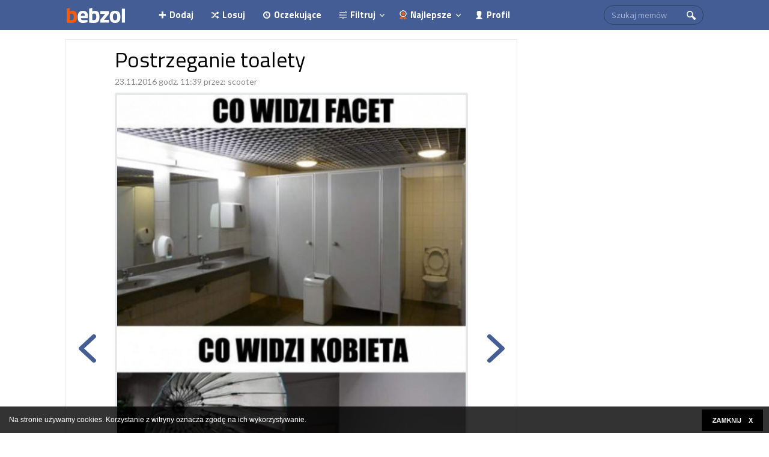

--- FILE ---
content_type: text/html; charset=UTF-8
request_url: https://bebzol.com/pl/Postrzeganie-toalety.202356.html
body_size: 4855
content:
<!DOCTYPE html>
<html>
<head>
    <meta charset="utf-8"/>    <meta name="viewport" content="width=device-width, initial-scale=1.0">
    <title>
        Postrzeganie toalety | bebzol.com    </title>
    <link href="/favicon.ico" type="image/x-icon" rel="icon"/><link href="/favicon.ico" type="image/x-icon" rel="shortcut icon"/>
        <link rel="stylesheet" href="/css/style.css?rev=1"/>
    <link rel="stylesheet" href="https://bebzol.com/captcha-handler?get=bdc-layout-stylesheet.css"/>
    <script src="/js/jquery-3.2.1.min.js"></script>        <script src="/js/script.js"></script>
        <meta name="description" content="Kliknij i zobacz więcej! :-)" />
<meta name="keywords" content="obrazki, gify, śmieszne, zabawne, najlepsze obrazki, zabawne obrazki, bebzol, bebzol.com, zajebiste obrazki" />
<meta name="robots" content="index, follow">
<meta property="fb:admins" content="100000453425755,1043303101"/>
<meta property="fb:app_id" content="124576684290771">
<meta property="og:url" content="https://bebzol.com/pl/Postrzeganie-toalety.202356.html" />
<meta property="og:title" content="Postrzeganie toalety" />
<meta property="og:type" content="article" />
<meta property="og:description" content="Kliknij i zobacz więcej! :-)" />
<meta property="og:image" content="https://bebzol.com/data/201611/202356-095452c3e73cf8b2fe48db8848bb4982.thumb.jpg" />
        
    <!-- Global site tag (gtag.js) - Google Analytics -->
<script async src="https://www.googletagmanager.com/gtag/js?id=UA-22659036-1"></script>
<script>
  window.dataLayer = window.dataLayer || [];
  function gtag(){dataLayer.push(arguments);}
  gtag('js', new Date());

  gtag('config', 'UA-22659036-1');
</script>            <script async src="//get.optad360.io/sf/d7c4d004-497c-11e9-90af-02b353d38134/plugin.min.js"></script>
<script async src="//cmp.optad360.io/items/469119da-557a-47f5-92a8-22a51e25a822.min.js"></script>
</head>
<body>
	    

<div id="fb-root"></div>
<script>
window.fbAsyncInit = function() {
    FB.init({
      appId            : '124576684290771',
      autoLogAppEvents : true,
      xfbml            : true,
      version          : 'v2.9'
    });
  };

(function(d, s, id) {
  var js, fjs = d.getElementsByTagName(s)[0];
  //if (d.getElementById(id)) return;
  js = d.createElement(s); js.id = id;
  js.src = "//connect.facebook.net/pl_PL/sdk.js#xfbml=1&version=v2.10&appId=124576684290771";
  fjs.parentNode.insertBefore(js, fjs);
}(document, 'script', 'facebook-jssdk'));</script>    <section id="top">
	<section id="main-header">
		<nav>
			<span class="mobile-top">
				<span class="m-show menu-button"></span>
				<a href="/" title="Bebzol.com" class="logo"></a>
				<span class="fb-top">
					<div class="fb-like" data-href="https://www.facebook.com/Bebzolcom-2273699202902528/" data-layout="button_count" data-action="like" data-size="small" data-show-faces="false" data-share="false"></div>				</span>
				<div class="m-show clear"></div>
			</span>
			<div class="mobile-menu">
				<div class="search-box">

					<form method="get" accept-charset="utf-8" id="search-form" action="/pl/wyszukiwarka">					<div class="input text"><input type="text" name="q" placeholder="Szukaj memów" id="q"/></div>					<input type="hidden" name="id"/><input type="hidden" name="model"/><input type="hidden" name="cx" value="005747945601875270343:mrbzftoybik"/><input type="hidden" name="cof" value="FORID:10"/><input type="hidden" name="ie" value="UTF-8"/><div class="submit"><input type="submit" value=""/></div>					</form>
					
				</div>
								<span class="list filter-list m-show">
					<a href="#" class="menu-item profile m-show">Zaloguj</a>
					<div class="form-div">
						<form method="post" accept-charset="utf-8" id="login-form" action="/pl/login.html"><div style="display:none;"><input type="hidden" name="_method" value="POST"/></div>					    <fieldset>
					        <div class="input text"><input type="text" name="user_login" placeholder="Wpisz login" id="user-login"/></div>					        <div class="clear"></div>
					        <div class="input password"><input type="password" name="user_password" placeholder="Wpisz hasło" id="user-password"/></div>					    </fieldset>
						<button type="submit">Zaloguj</button>						</form>
						<a class="fb-share" href="https://www.facebook.com/v2.9/dialog/oauth?client_id=124576684290771&state=132de58f08e83a0d12a3b76170fb5544&response_type=code&sdk=php-sdk-5.6.1&redirect_uri=https%3A%2F%2Fbebzol.com%2Fpl%2Flogin.html&scope=email%2Cuser_likes">Połącz z Facebookiem</a>

						<a class="register-link" href="/pl/register.html">Załóż konto</a>
					</div>
				</span>
    					
    							
				<a href="/pl/upload.html" class="menu-item add">Dodaj</a>
				<a href="/pl/random.html" class="menu-item random">Losuj</a>
				<a href="/pl/pending.html" class="menu-item waiting">Oczekujące</a>
				<span class="list filter-list">
					<a href="/" class="menu-item filter">Filtruj</a>
					<ul>
						<li><a data-link="news" href="/pl">Newsy</a></li>
						<li><a data-link="demot" href="/pl">Mądrości</a></li>
						<li><a data-link="video" href="/pl">Filmy</a></li>
						<li><a data-link="text" href="/pl">Teksty</a></li>
						<li><a data-link="img" href="/pl">Obrazy</a></li>
					</ul>
				</span>
				<span class="list br-none">
					<a href="/pl/best.html" class="menu-item best">Najlepsze</a>
					<ul>
						<li><a href="/pl/best,v,today.html">z 24h</a></li>
						<li><a href="/pl/best,v,week.html">z 7 dni</a></li>
						<li><a href="/pl/best,v,month.html">z 30 dni</a></li>
						<li><a href="/pl/best,v,history.html">ze 100 lat</a></li>
					</ul>
				</span>
    			    					<a href="/pl/login.html" class="menu-item profile m-hide">Profil</a>

    								
				<div class="clear"></div>
			</div>
		</nav>
	</section>
</section>
<script>
	var spwidth = window.innerWidth || document.documentElement.clientWidth  || document.body.clientWidth;
	if(spwidth<900) {
		$('#main-header .list').on('click', '.menu-item', function(event) {
			event.preventDefault();
			$(this).closest('.list').toggleClass('opened');
		});
		$('#main-header').on('click', '.menu-button', function(event) {
			event.preventDefault();
			$(this).toggleClass('close');
			$('.mobile-menu').slideToggle(400)
		});
	}
	
	$('.filter-list ul').on('click', 'a', function(event) {
		
		$attr = $(this).attr('data-link');

		WHCreateCookie('filter', $attr, 365);
	});
	$('#main-header').on('click', '.logo', function(event) {

		WHCreateCookie('filter', '', 365);
	});
</script>                <section id="container">
        <section id="content">
            <section id="left-column">
	<section class="single-item">
				<a id="gall-box"></a>
		<div class="item">
			<div class="item-inner">
				<div class="head">
					<h1 class="title">Postrzeganie toalety</h1>
					<div class="head-info">
						23.11.2016 godz. 11:39 						przez: <a href="/pl/account,u,105156.html">scooter</a> 											</div>
					<span class="fb-like">
						
<div class="fb-like"  data-href="https://bebzol.com/pl/Postrzeganie-toalety.202356.html" data-layout="button" data-action="like" data-size="small" data-show-faces="false" data-share="false"></div>					</span>
				</div>
								<div id="main-image" class="image" image-id="202356">
										<span class="img-wrap" style="height: 835px">
						<img src="//bebzol.com/data/201611/202356-095452c3e73cf8b2fe48db8848bb4982.jpg" alt="Postrzeganie toalety" title="Postrzeganie toalety">
					</span>
														</div>
								<div class="footer">
					<div class="thumbs">
						<span class="thumb-up"><span class="bck"></span> <span class="count">5</span></span>
						<span class="thumb-down"><span class="bck"></span> <span class="count">6</span></span>
					</div>
					<script>
	
	function vote(image_id, type, elem){
	    $.post('/pl/images/vote',{image_id: image_id, type: type}, function(result){
            
            result = JSON.parse(result);
            if(result.error != 1){
                //console.log(result);
                $(elem).text(result.vote);

                //WHCreateCookie(c_name, 'rated', 365);

            }
            
        });
	}
	$('.thumbs').on('click', '.thumb-up span.bck', function(event) {
		event.preventDefault();
		var image_id = $('#main-image').attr('image-id');
		vote(image_id, 'upvote', '.thumb-up .count');
	});
	$('.thumbs').on('click', '.thumb-down span.bck', function(event) {
		event.preventDefault();
		var image_id = $('#main-image').attr('image-id');
		vote(image_id, 'downvote', '.thumb-down .count');
	});

</script>					<a href="https://www.facebook.com/sharer/sharer.php?u=https%3A%2F%2Fbebzol.com%2Fpl%2FPostrzeganie-toalety.202356.html" class="fb-share">Udostępnij znajomym</a>
					<div class="clear"></div>
				</div>
				<div class="footer-mobile">
					<a href="https://www.facebook.com/sharer/sharer.php?u=https%3A%2F%2Fbebzol.com%2Fpl%2FPostrzeganie-toalety.202356.html" class="fb-share">Udostępnij znajomym</a>
					<div class="clear"></div>
				</div>
			</div>
						<a href="/pl/Ups-zapomnialam.202355.html" class="next-side"></a>
									<a href="/pl/Spokojnie.202357.html" class="prev-side"></a>
					</div>
				<div class="item-nav">
						<a href="/pl/Spokojnie.202357.html" class="prev">Poprzedni</a>
						<a href="/pl/random.html" class="rand">Losowy</a>
						<a href="/pl/Ups-zapomnialam.202355.html" class="next">Następny</a>
					</div>
			</section>
		<section class="show-all">
		<a href="/" class="show-all-button"><span>Zobacz wszystkie memy</span></a>
	</section>
			<section class="comments">
		<div class="fb-comments" data-href="http://bebzol.com/pl/Postrzeganie-toalety.202356.html" data-num-posts="2" data-width="100%"></div>
	</section>
			
					
	
			
	<section class="dynamic-list">
		<div class="main-list">
			
	<div class="item" off="1">
	<div class="item-inner">
		<div class="head">
			<a href="/pl/Nie-bylo-tu-zadnej-ryby.209871.html" class="title">Nie było tu żadnej ryby!</a>
			<div class="head-info">
				dzisiaj godz. 03:10 				przez: <a href="/pl/account,u,105156.html">scooter</a> 							</div>
					</div>
		<div class="image">
			<a href="/pl/Nie-bylo-tu-zadnej-ryby.209871.html">
								<div class="img-wrap " style="height: 274px">
					<div>
											<img src="//bebzol.com/data/201703/209871-1df593663bd3f81827e329ef8dae0839.jpg" alt="Nie było tu żadnej ryby!" title="Nie było tu żadnej ryby!">
															</div>
				</div>
													<div class="long-trig">
			            Kliknij tutaj, aby rozwinąć
			        </div>
							</a>
		</div>
			</div>
</div>
					
	<div class="item" off="2">
	<div class="item-inner">
		<div class="head">
			<a href="/pl/mala-pomyleczka.228360.html" class="title">Mała pomyłeczka</a>
			<div class="head-info">
				dzisiaj godz. 03:10 				przez: <a href="/pl/account,u,163691.html">Ewa37</a> 							</div>
					</div>
		<div class="image">
			<a href="/pl/mala-pomyleczka.228360.html">
								<div class="img-wrap " style="height: 259px">
					<div>
											<img src="//bebzol.com/data/201802/228360-ef467d531aa6c4ed8e6ef23ba06336e7.jpg" alt="Mała pomyłeczka" title="Mała pomyłeczka">
															</div>
				</div>
													<div class="long-trig">
			            Kliknij tutaj, aby rozwinąć
			        </div>
							</a>
		</div>
			</div>
</div>
		
	<div class="item" off="3">
	<div class="item-inner">
		<div class="head">
			<a href="/pl/Niespodzianka.225981.html" class="title">Niespodzianka</a>
			<div class="head-info">
				dzisiaj godz. 03:10 				przez: <a href="/pl/account,u,105156.html">scooter</a> 							</div>
					</div>
		<div class="image">
			<a href="/pl/Niespodzianka.225981.html">
								<div class="img-wrap " style="height: 511px">
					<div>
											<img src="//bebzol.com/data/201712/225981-4a6d970a28c35d7ffc8bfbf17806efb9.jpg" alt="Niespodzianka" title="Niespodzianka">
															</div>
				</div>
													<div class="long-trig">
			            Kliknij tutaj, aby rozwinąć
			        </div>
							</a>
		</div>
			</div>
</div>
		
	<div class="item" off="4">
	<div class="item-inner">
		<div class="head">
			<a href="/pl/No-elo.225982.html" class="title">No elo</a>
			<div class="head-info">
				dzisiaj godz. 03:10 				przez: <a href="/pl/account,u,105156.html">scooter</a> 							</div>
					</div>
		<div class="image">
			<a href="/pl/No-elo.225982.html">
								<div class="img-wrap " style="height: 290px">
					<div>
											<img src="//bebzol.com/data/201712/225982-9f758f13d34f1858d3b8bb96184360e1.jpg" alt="No elo" title="No elo">
															</div>
				</div>
													<div class="long-trig">
			            Kliknij tutaj, aby rozwinąć
			        </div>
							</a>
		</div>
			</div>
</div>
					
	<div class="item" off="5">
	<div class="item-inner">
		<div class="head">
			<a href="/pl/Mezczyzni-zrozumieja.225983.html" class="title">Mężczyźni zrozumieją</a>
			<div class="head-info">
				dzisiaj godz. 03:09 				przez: <a href="/pl/account,u,105156.html">scooter</a> 							</div>
					</div>
		<div class="image">
			<a href="/pl/Mezczyzni-zrozumieja.225983.html">
								<div class="img-wrap " style="height: 256px">
					<div>
											<img src="//bebzol.com/data/201712/225983-270ff2f5bb1fcb945c33c65efc3a2bb0.jpg" alt="Mężczyźni zrozumieją" title="Mężczyźni zrozumieją">
															</div>
				</div>
													<div class="long-trig">
			            Kliknij tutaj, aby rozwinąć
			        </div>
							</a>
		</div>
			</div>
</div>
		
		</div>
		<div class="loading"></div>
	</section>
	
</section>
<aside id="right-column">
		<div class="center">
	<div class="fb-page" data-href="https://www.facebook.com/Bebzolcom-2273699202902528/" data-width="300" data-colorscheme="light" data-show-faces="true" data-header="true" data-stream="false" data-show-border="true"></div>
</div>
	</aside>
<script>
	$( document ).ready(function() {

		var d_height = $(document).height();
		var footer_left = $('#footer')[0].getBoundingClientRect().left ;
		$(window).scroll(function(){
		  if  ($(window).scrollTop() >= d_height - $(window).height()){
		      
		  		$('#footer').css( {"position": "fixed", "bottom": '0', "left": footer_left+"px"} );
		  }else{
		  		$('#footer').css( {"position": "static"} );
		  }

		}); 
		
	});
</script>            <div class="clear"></div>
        </section>

    </section>
    <footer>
        <div id="footer">
    <div class="links">
        <div class="pages">
            <a href="/pl/contact.html" title="Kontakt">Kontakt</a>
            <span class="sep"></span>
            <a href="/pl/rules.html">Regulamin</a>
            <span class="sep"></span>
            <a href="/pl/pp.html">Polityka prywatności</a>
        </div>
    </div>
        <span class="cr">
        (c) 2026 bebzol.com. Wszelkie prawa zastrzeżone. Korzystanie z serwisu oznacza akceptację regulaminu.
    </span>
</div>
<script>
    if($('#footer-link-list').length){

        $('#footer .cr').before('<div class="mobile-footer-div"><select id="mobile-footer"><option>Wybierz serwis</option></select></div>');

        $('#footer-link-list').find('a').each(function(index, el) {
            //console.log(this);
            $('#mobile-footer').append($("<option></option>")
                .attr("value",$(this).attr('href'))
                .text($(this).text())); 
        });
        $('#footer').on('change', '#mobile-footer', function(event) {
            event.preventDefault();
            
            if($('#mobile-footer').val()){
                window.location = $('#mobile-footer').val();
            }
            
        });

    }
</script>    </footer>

    <script src="/js/bottom-script.js"></script>    <script src="/js/whcookies.js" async="async"></script>    <link rel="stylesheet" href="https://fonts.googleapis.com/css?family=Titillium+Web:400,700|Lato:400|Open+Sans:400,700&amp;subset=latin-ext"/>
            <script defer src="https://static.cloudflareinsights.com/beacon.min.js/vcd15cbe7772f49c399c6a5babf22c1241717689176015" integrity="sha512-ZpsOmlRQV6y907TI0dKBHq9Md29nnaEIPlkf84rnaERnq6zvWvPUqr2ft8M1aS28oN72PdrCzSjY4U6VaAw1EQ==" data-cf-beacon='{"version":"2024.11.0","token":"36cd304f628549c7a64a9741b24d6db6","r":1,"server_timing":{"name":{"cfCacheStatus":true,"cfEdge":true,"cfExtPri":true,"cfL4":true,"cfOrigin":true,"cfSpeedBrain":true},"location_startswith":null}}' crossorigin="anonymous"></script>
</body>
</html>
